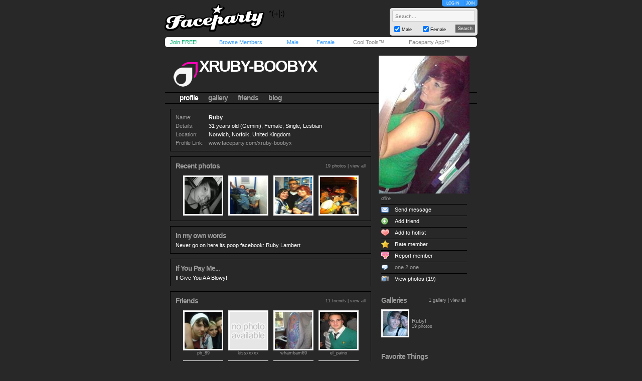

--- FILE ---
content_type: text/html; charset=utf-8
request_url: https://faceparty.com/xruby-boobyx
body_size: 5443
content:
<!DOCTYPE html PUBLIC "-//W3C//DTD XHTML 1.0 Transitional//EN" "http://www.w3.org/TR/xhtml1/DTD/xhtml1-transitional.dtd"><html><head><title>Faceparty &gt; Women &gt; Lesbian &gt; XRUBY-BOOBYX</title><META HTTP-EQUIV="PRAGMA" CONTENT="NO-CACHE"><META NAME="ROBOTS" CONTENT="NOODP"><meta http-equiv="X-UA-Compatible" content="IE=edge" /><meta name="format-detection" content="telephone=no"><link href="/incs/zstyles.css?v=7.7" rel="stylesheet" type="text/css" /><script type="text/javascript" language="JavaScript" src="/incs/scripts.js"></script><script type="text/javascript" language="javascript"> var isOpen = 1; function displayBw(){if (isOpen != 1){BwOpen.style.display='block';Arrow.src= '/im/bw/tri_up.gif';isOpen = 1;bc(1);} else{BwOpen.style.display='none';Arrow.src= '/im/bw/tri_dw.gif';isOpen = 0;bc(0);}} function gBw(o){if(o==0){displayBw();}} function displayCS(){bwc.style.visibility='hidden';csc.style.visibility='visible';} function displayFO(){csc.style.visibility='hidden';bwc.style.visibility='visible';} </script><script type="text/javascript" language="JavaScript"> function clearsearch(obj){if(obj.value==" Search..."){obj.value=""}} </script><script type="text/javascript" language="JavaScript" src="/incs/js/jquery-1.9.1.min.js"></script><script type="text/javascript" language="JavaScript"> var $j = jQuery.noConflict(); </script><script type="text/javascript" language="JavaScript"> function fpOpen(url,wName,feat){window.open(url+'',wName,feat);} </script><script type="text/javascript" language="JavaScript" src="/incs/js/m/hl.js"></script><link href="/incs/css/mi.css" rel="stylesheet" type="text/css" /><link href="/incs/thstyle2.css" rel="stylesheet" type="text/css" /><link href="/incs/css/tm/125a.css?v=4.4" rel="stylesheet" type="text/css" /><script language="JavaScript"><!-- 
if (document.all){self.status='Press CTRL + D to bookmark this page'} //--></script><script type="text/javascript"> (function (i, s, o, g, r, a, m) { i['GoogleAnalyticsObject'] = r; i[r] = i[r] || function () { (i[r].q = i[r].q || []).push(arguments) }, i[r].l = 1 * new Date(); a = s.createElement(o), m = s.getElementsByTagName(o)[0]; a.async = 1; a.src = g; m.parentNode.insertBefore(a, m) })(window, document, 'script', 'https://www.google-analytics.com/analytics.js', 'ga'); ga('create', 'UA-113275-1', {'storage': 'none'}); ga('send', 'pageview'); </script><link rel="apple-touch-icon" sizes="57x57" href="/im/apple-touch-icon-57x57.png"/><link rel="apple-touch-icon" sizes="72x72" href="/im/apple-touch-icon-72x72.png"/><link rel="apple-touch-icon" sizes="114x114" href="/im/apple-touch-icon-114x114.png"/><link rel="apple-touch-icon" sizes="144x144" href="/im/apple-touch-icon-144x144.png"/></head>
<body topmargin=0 leftmargin=0 bgcolor=#cacaca text=#000000 link=#3399FF vlink=#3399FF background=/im/bg_tile.gif style="background-attachment:fixed;margin:0px;">
<div style="width:100%;"><center><table border=0 width=624 cellspacing=0 cellpadding=0><tr><td align=left height=65><a href="/"><img src="/im/fplo.png" width=240 height=55 border=0 alt="Faceparty - Biggest Party On Earth™"></a></td><td align=right><div id="headerlinks" style="height:13px;"><div id="hl-login" style="text-align:center;padding-right:0px;"><a href=/account/log_in.aspx>LOG IN</a></div><div id="hl-join"><a href=/account/join.aspx>JOIN</a></div></div><div id="hsearchbox"><form action="/browse/keyword.aspx" method="get"><input name="keywords" type="text" size="10" maxlength="49" style="box-sizing:border-box;width:165px; height:22px; font-family: arial; font-size: 10px; background-color:#f6f6f6; border:solid 1px #CCCCCC;color:#666666;margin-bottom:5px;" value=" Search..." onclick="clearsearch(this);return false;"><table width=165 cellpadding=0 cellspacing=0 border=0><tr><td width=15 align=left><input name="male" type="checkbox" value="1" style="width:12px;height:12px;margin-bottom:1px;" checked="checked"></td><td width=40 align=left valign=bottom><font face=arial size=1 style="font-size:9px;display:block;padding-bottom:2px;">Male</font></td><td width=15 align=left><input name="female" type="checkbox" value="1" style="width:12px;height:12px;margin-bottom:1px;" checked="checked"></td><td width=40 align=left valign=bottom><font face=arial size=1 style="font-size:9px;display:block;padding-bottom:2px;">Female</font></td><td>&nbsp;</td><td width=45 align=right><input type="submit" value="Search" class="hsbtn" /></td></tr></table></form></div></td></tr><tr><td colspan=3><img src=/im/shim.gif width=622 height=3></td></tr></table><div style="background: #fff;width: 602px;height:12px;padding:4px 10px;-webkit-border-radius: 5px;-moz-border-radius: 5px;-ms-border-radius: 5px;-o-border-radius: 5px;border-radius: 5px;z-index:3;position:relative;"><table width=612 cellpadding=0 cellspacing=0 border=0><tr><td width=80><font face=Arial size=1><span class=mybarg style="font-size:11px;"><a href=/account/join.aspx>Join FREE!</a></span></font></td><td width=110><font face=Arial size=1><span class=mybarb style="font-size:11px;"><a href=/browse/browse.aspx>Browse Members</a></span></font></td><td width=48><font face=Arial size=1><span class=mybarb style="font-size:11px;"><a href=/male/>Male</a></span></font></td><td width=60><font face=Arial size=1><span class=mybarb style="font-size:11px;"><a href=/female/>Female</a></span></font></td><td width=90><font face=Arial size=1><span class=mybar style="font-size:11px;"><a href=/shop/cool_tools.aspx>Cool Tools&#153;</a></span></font></td><td width=110><font face=Arial size=1><span class=mybar style="font-size:11px;"><a href="#" onClick="alert('New version coming soon!');return false;">Faceparty App&#153;</a></span></font></td></tr></table></div><div><img src=/im/shim.gif width=1 height=3></div>
<table width="622" cellpadding="0" cellspacing="0" border="0" align="center" class="headerbox"><tr><td width="5"><img src=/im/shim.gif width=5 height=1 /></td><td width="5"><img src=/im/shim.gif width=5 height=1 /></td><td width="401"><img src=/im/shim.gif width=1 height=5 /></td><td width="10"><img src=/im/shim.gif width=1 height=5 /></td><td width="191"><img src=/im/shim.gif width=1 height=5 /></td><td width="5"><img src=/im/shim.gif width=5 height=1 /></td><td width="5"><img src=/im/shim.gif width=5 height=1 /></td></tr><tr><td colspan="7"><img src=/im/shim.gif width=1 height=5 /></td></tr><tr><td colspan="7" height="100" valign="bottom" align=left><table width="622" height="70" cellpadding="0" cellspacing="0" border="0"><tr><td><img src=/im/shim.gif width=10 height=1 /></td><td valign="top"><table width="379" cellpadding="0" cellspacing="0" border="0"><tr><td align="left"><div style="position:relative;"><font face="arial" size="4" style="font-size:32px;letter-spacing:-2;color:#FFF;" class="prf_header_title"><b><a href="/xruby-boobyx">xruby-boobyx</a></b></font><BR><font face="arial" size="2" style="font-size:11px;display:block;width:400px;" class="prf_header_tagline"><b></b></font></div></td></tr></table></td></tr></table><table width="622" cellpadding="0" cellspacing="0" border="0" class="headernav"><tr><td><img src=/im/shim.gif width=10 height=1 /></td><td><table cellpadding="0" cellspacing="0" border="0"><tr><td><img src=/im/shim.gif width=1 height=10 /></td><td class="headernav-active"><font face="arial" size="2" style="font-size:14px;color:#3399FF;" class="l125"><b><a href="/xruby-boobyx">profile</a></b></font></td><td><img src=/im/shim.gif width=20 height=1 /></td><td><font face="arial" size="2" style="font-size:14px;color:#3399FF;" class="l125"><b><a href="/gallery/galleries.aspx?pid=7435495">gallery</a></b></font></td><td><img src=/im/shim.gif width=20 height=1 /></td><td><font face="arial" size="2" style="font-size:14px;color:#3399FF;" class="l125"><b><a href="/member/linked.aspx?pid=7435495">friends</a></b></font></td><td><img src=/im/shim.gif width=20 height=1 /></td><td><font face="arial" size="2" style="font-size:14px;color:#3399FF;" class="l125"><b><a href="/member/blog.aspx?pid=7435495">blog</a></b></font></td></tr></table></td></tr></table></td></tr></table><table width="622" cellpadding="0" cellspacing="0" border="0" align="center" class="prf_page"><tr><td colspan="2" height="100" valign="top"><img src=/im/shim.gif width=1 height=10 /></td><td rowspan="2" valign="top" align=left><table width="401" cellpadding="0" cellspacing="0" border="0"><tr><td><img src=/im/shim.gif width=1 height=10 /><table width=401 cellpadding=10 border=0 cellspacing=0 class="leftcol-contentbox"><tr><td><table border="0" cellpadding="0" cellspacing="0"><tr><td width="69"><font face="Arial" size="1" color="#999999" class="thd leftcol-txt-desc">Name:</font></td><td width="330"><font face="Arial" size="1" color="#333333" class="txt leftcol-txt-body"><b> Ruby </b></font></td><td align=right></td></tr><tr><td colspan="3"><img src=/im/shim.gif width=1 height=5 /></td></tr><tr><td><font face="Arial" size="1" color="#999999" class="thd leftcol-txt-desc">Details:</font></td><td colspan="2"><font face="Arial" size="1" color="#333333" class="txt leftcol-txt-body"> 31 years old (Gemini), Female, Single, Lesbian </font></td></tr><tr><td colspan="3"><img src=/im/shim.gif width=1 height=5 /></td></tr><tr><td valign=top><font face="Arial" size="1" color="#999999" class="thd leftcol-txt-desc">Location:</font></td><td colspan="2"><font face="Arial" size="1" color="#333333" class="txt leftcol-txt-body"> Norwich, Norfolk, United Kingdom </font></td></tr><tr><td colspan="3"><img src=/im/shim.gif width=1 height=5 /></td></tr><tr><td><font face="Arial" size="1" color="#999999" class="thd leftcol-txt-desc-small">Profile Link:</font></td><td colspan="2"><font face="Arial" size="1" color="#333333" class="txt leftcol-txt-link"><span class="l125"><a href="/xruby-boobyx">www.faceparty.com/xruby-boobyx</a></span></font></td></tr></table></td></tr></table><img src=/im/shim.gif width=1 height=10 /><table width=401 cellpadding=10 border=0 cellspacing=0 class="leftcol-contentbox"><tr><td><table width="379" cellpadding="0" cellspacing="0" border="0"><tr><td><font face="arial" color="#333333" size="3" style="font-size:14px;" class="leftcol-txt-title"><b>Recent photos</b></font></td><td align="right"><font face="arial" color="#999999" size="2" style="font-size:9px;" class="l125 leftcol-txt-desc-small">19 photos | <span class="leftcol-txt-link"><a href="/gallery/galleries.aspx?pid=7435495">view all</a></span></font></td></tr><tr><td colspan="2"><img src=/im/shim.gif width=1 height=10 /></td></tr><tr><td colspan="2"><table border="0" width="379" cellspacing="0" cellpadding="0"><tr><td width="15"><img src=/im/shim.gif width=15 height=1 /></td><td width="80"><img src=/im/shim.gif width=80 height=1 /></td><td width="10"><img src=/im/shim.gif width=10 height=1 /></td><td width="80"><img src=/im/shim.gif width=80 height=1 /></td><td width="10"><img src=/im/shim.gif width=10 height=1 /></td><td width="80"><img src=/im/shim.gif width=80 height=1 /></td><td width="10"><img src=/im/shim.gif width=10 height=1 /></td><td width="80"><img src=/im/shim.gif width=80 height=1 /></td><td width="10"><img src=/im/shim.gif width=14 height=1 /></td></tr><tr><td>&nbsp;</td><td><table width=80 height=80 cellspacing=1 cellpadding=2 border=0 bgcolor=#e5e5e5><tr><td bgcolor=#FFFFFF align=center><a href="/gallery/view.aspx?pid=7435495&gid=0&iid=35687219"><img border="0" width="74" height="74" src="//images.faceparty.com/pb/tn/3270/xruby-boobyx_35687219.jpg" alt="" /></a></td></tr></table></td><td>&nbsp;</td><td><table width=80 height=80 cellspacing=1 cellpadding=2 border=0 bgcolor=#e5e5e5><tr><td bgcolor=#FFFFFF align=center><a href="/gallery/view.aspx?pid=7435495&gid=0&iid=35687218"><img border="0" width="74" height="74" src="//images.faceparty.com/pb/tn/3270/xruby-boobyx_35687218.jpg" alt="" /></a></td></tr></table></td><td>&nbsp;</td><td><table width=80 height=80 cellspacing=1 cellpadding=2 border=0 bgcolor=#e5e5e5><tr><td bgcolor=#FFFFFF align=center><a href="/gallery/view.aspx?pid=7435495&gid=0&iid=35687217"><img border="0" width="74" height="74" src="//images.faceparty.com/pb/tn/3270/xruby-boobyx_35687217.jpg" alt="" /></a></td></tr></table></td><td>&nbsp;</td><td><table width=80 height=80 cellspacing=1 cellpadding=2 border=0 bgcolor=#e5e5e5><tr><td bgcolor=#FFFFFF align=center><a href="/gallery/view.aspx?pid=7435495&gid=0&iid=35687216"><img border="0" width="74" height="74" src="//images.faceparty.com/pb/tn/3270/xruby-boobyx_35687216.jpg" alt="" /></a></td></tr></table></td><td>&nbsp;</td></tr></table></td></tr></table></td></tr></table><img src=/im/shim.gif width=1 height=10 /><table width=401 cellpadding=10 border=0 cellspacing=0 class="leftcol-contentbox"><tr><td><font face="arial" color="#333333" size="3" style="font-size:14px;" class="leftcol-txt-title"><b>In my own words</b></font><BR><img src=/im/shim.gif width=1 height=5 /><BR><font face="arial" color="#333333" size="2" style="font-size:11px;" class="leftcol-txt-body">Never go on here its poop facebook: Ruby Lambert</font></td></tr></table><img src=/im/shim.gif width=1 height=10 /><table width=401 cellpadding=10 border=0 cellspacing=0 class="leftcol-contentbox"><tr><td><font face="arial" color="#333333" size="3" style="font-size:14px;" class="leftcol-txt-title"><b>If You Pay Me...</b></font><BR><img src=/im/shim.gif width=1 height=5 /><BR><font face="arial" color="#333333" size="2" style="font-size:11px;" class="leftcol-txt-body">Il Give You A A Blowy! </td></tr></table><img src=/im/shim.gif width=1 height=10 /><table width=401 cellpadding=10 border=0 cellspacing=0 class="leftcol-contentbox"><tr><td><table width="379" cellpadding="0" cellspacing="0" border="0"><tr><td><font face="arial" color="#333333" size="3" style="font-size:14px;" class="leftcol-txt-title"><b>Friends</b></font></td><td align="right"><font face="arial" color="#999999" size="2" style="font-size:9px;" class="l125 leftcol-txt-desc-small">11 friends | <span class="leftcol-txt-link"><a href="/member/linked.aspx?pid=7435495">view all</a></span></font></td></tr><tr><td colspan="2"><img src=/im/shim.gif width=1 height=10 /></td></tr></table><table border="0" width="379" cellspacing="0" cellpadding="0"><tr><td width="15"><img src=/im/shim.gif width=15 height=1 /></td><td width="80"><img src=/im/shim.gif width=80 height=1 /></td><td width="10"><img src=/im/shim.gif width=10 height=1 /></td><td width="80"><img src=/im/shim.gif width=80 height=1 /></td><td width="10"><img src=/im/shim.gif width=10 height=1 /></td><td width="80"><img src=/im/shim.gif width=80 height=1 /></td><td width="10"><img src=/im/shim.gif width=10 height=1 /></td><td width="80"><img src=/im/shim.gif width=80 height=1 /></td><td width="10"><img src=/im/shim.gif width=14 height=1 /></td></tr><tr><td width=15><img src=/im/shim.gif width=15 height=1 /></td><td width="80" height="80" align="center" valign="top"><table width="80" height="80" cellspacing="1" cellpadding="2" border="0" bgcolor="#e5e5e5"><tr><td bgcolor="#FFFFFF" align="center"><a href=/pb_89><img border="0" width="74" height="74" src="//images.faceparty.com/pb/tn/3519/pb_89_35801351.jpg" /></a></td></tr></table><font face=Arial size=1 style="font-size:9px;"><span class="bl leftcol-txt-link"><a href=/pb_89>pb_89</a></span></font></td><td width=10><img src=/im/shim.gif width=10 height=1 /></td><td width="80" height="80" align="center" valign="top"><table width="80" height="80" cellspacing="1" cellpadding="2" border="0" bgcolor="#e5e5e5"><tr><td bgcolor="#FFFFFF" align="center"><a href=/kissxxxxx><img border="0" width="74" height="74" src="/im/pi_nat.gif" /></a></td></tr></table><font face=Arial size=1 style="font-size:9px;"><span class="bl leftcol-txt-link"><a href=/kissxxxxx>kissxxxxx</a></span></font></td><td width=10><img src=/im/shim.gif width=10 height=1 /></td><td width="80" height="80" align="center" valign="top"><table width="80" height="80" cellspacing="1" cellpadding="2" border="0" bgcolor="#e5e5e5"><tr><td bgcolor="#FFFFFF" align="center"><a href=/whambam69><img border="0" width="74" height="74" src="//images.faceparty.com/pb/tn/2429/whambam69_34375073.jpg" /></a></td></tr></table><font face=Arial size=1 style="font-size:9px;"><span class="bl leftcol-txt-link"><a href=/whambam69>whambam69</a></span></font></td><td width=10><img src=/im/shim.gif width=10 height=1 /></td><td width="80" height="80" align="center" valign="top"><table width="80" height="80" cellspacing="1" cellpadding="2" border="0" bgcolor="#e5e5e5"><tr><td bgcolor="#FFFFFF" align="center"><a href=/el_paino><img border="0" width="74" height="74" src="//images.faceparty.com/pb/tn/2501/el_paino_34601526.jpg" /></a></td></tr></table><font face=Arial size=1 style="font-size:9px;"><span class="bl leftcol-txt-link"><a href=/el_paino>el_paino</a></span></font></td><td width=10><img src=/im/shim.gif width=10 height=1 /></td></tr><tr height=10><td colspan=9 height=10><img src=/im/shim.gif width=1 height=10 /></td></tr><tr><td width=15><img src=/im/shim.gif width=15 height=1 /></td><td width="80" height="80" align="center" valign="top"><table width="80" height="80" cellspacing="1" cellpadding="2" border="0" bgcolor="#e5e5e5"><tr><td bgcolor="#FFFFFF" align="center"><a href=/mic_22><img border="0" width="74" height="74" src="//images.faceparty.com/pb/tn/2570/mic_22_34794745.jpg" /></a></td></tr></table><font face=Arial size=1 style="font-size:9px;"><span class="bl leftcol-txt-link"><a href=/mic_22>mic_22</a></span></font></td><td width=10><img src=/im/shim.gif width=10 height=1 /></td><td width="80" height="80" align="center" valign="top"><table width="80" height="80" cellspacing="1" cellpadding="2" border="0" bgcolor="#e5e5e5"><tr><td bgcolor="#FFFFFF" align="center"><a href=/xsam85><img border="0" width="74" height="74" src="/im/pi_nat.gif" /></a></td></tr></table><font face=Arial size=1 style="font-size:9px;"><span class="bl leftcol-txt-link"><a href=/xsam85>xsam85</a></span></font></td><td width=10><img src=/im/shim.gif width=10 height=1 /></td><td width="80" height="80" align="center" valign="top"><table width="80" height="80" cellspacing="1" cellpadding="2" border="0" bgcolor="#e5e5e5"><tr><td bgcolor="#FFFFFF" align="center"><a href=/tye_ere_2k8><img border="0" width="74" height="74" src="//images.faceparty.com/pb/tn/2167/tye_ere_2k8_31915104.jpg" /></a></td></tr></table><font face=Arial size=1 style="font-size:9px;"><span class="bl leftcol-txt-link"><a href=/tye_ere_2k8>tye_ere_2k8</a></span></font></td><td width=10><img src=/im/shim.gif width=10 height=1 /></td><td width="80" height="80" align="center" valign="top"><table width="80" height="80" cellspacing="1" cellpadding="2" border="0" bgcolor="#e5e5e5"><tr><td bgcolor="#FFFFFF" align="center"><a href=/lottiepink><img border="0" width="74" height="74" src="//images.faceparty.com/pb/tn/2154/lottiepink_31700623.jpg" /></a></td></tr></table><font face=Arial size=1 style="font-size:9px;"><span class="bl leftcol-txt-link"><a href=/lottiepink>lottiepink</a></span></font></td><td width=10><img src=/im/shim.gif width=10 height=1 /></td></tr><tr height=10><td colspan=9 height=10><img src=/im/shim.gif width=1 height=10 /></td></tr><tr><td width=15><img src=/im/shim.gif width=15 height=1 /></td><td width="80" height="80" align="center" valign="top"><table width="80" height="80" cellspacing="1" cellpadding="2" border="0" bgcolor="#e5e5e5"><tr><td bgcolor="#FFFFFF" align="center"><a href=/xxaleishiaxx><img border="0" width="74" height="74" src="//images.faceparty.com/pb/tn/1728/xxaleishiaxx_22466637.jpg" /></a></td></tr></table><font face=Arial size=1 style="font-size:9px;"><span class="bl leftcol-txt-link"><a href=/xxaleishiaxx>xxaleishiaxx</a></span></font></td><td width=10><img src=/im/shim.gif width=10 height=1 /></td><td width="80" height="80" align="center" valign="top"><table width="80" height="80" cellspacing="1" cellpadding="2" border="0" bgcolor="#e5e5e5"><tr><td bgcolor="#FFFFFF" align="center"><a href=/channi06><img border="0" width="74" height="74" src="//images.faceparty.com/pb/tn/2950/channi06_35431298.jpg" /></a></td></tr></table><font face=Arial size=1 style="font-size:9px;"><span class="bl leftcol-txt-link"><a href=/channi06>channi06</a></span></font></td><td width=10><img src=/im/shim.gif width=10 height=1 /></td><td width="80" height="80" align="center" valign="top"><table width="80" height="80" cellspacing="1" cellpadding="2" border="0" bgcolor="#e5e5e5"><tr><td bgcolor="#FFFFFF" align="center"><a href=/charley_chav><img border="0" width="74" height="74" src="//images.faceparty.com/pb/tn/2238/charley_chav_33143463.jpg" /></a></td></tr></table><font face=Arial size=1 style="font-size:9px;"><span class="bl leftcol-txt-link"><a href=/charley_chav>charley_chav</a></span></font></td><td width=10><img src=/im/shim.gif width=10 height=1 /></td></tr></table></td></tr></table><img src=/im/shim.gif width=1 height=10 /><table width=401 cellpadding=10 border=0 cellspacing=0 class="leftcol-contentbox"><tr><td><table width="379" cellpadding="0" cellspacing="0" border="0"><tr><td><font face="arial" color="#333333" size="3" style="font-size:14px;" class="leftcol-txt-title"><b>Comments</b></font></td><td align="right"><font face="arial" color="#999999" size="2" style="font-size:9px;" class="l125 leftcol-txt-desc-small"> 10 of 59 | <span class=leftcol-txt-link><a href=/account/log_in.aspx>post a comment</a> | <a href=/member/DisplayComments.aspx?pid=7435495>view all</a></span></font></td></tr><tr><td colspan="2"><img src=/im/shim.gif width=1 height=10 /></td></tr><tr><td colspan="2" class="leftcol-line"><img src=/im/shim.gif width=1 height=1 /></td></tr><tr><td colspan="2"><img src=/im/shim.gif width=1 height=10 /></td></tr><tr><td colspan="2"><table width="379" cellpadding="0" cellspacing="0" border="0"><tr><td width="56" rowspan="7" valign="top"><table width="56" cellpadding="2" cellspacing="1" border="0" bgcolor="#e5e5e5"><tr><td bgcolor="#FFFFFF" align="center"><a href=/moist_pants><img border="0" width="50" height="50" src="/im/pi_nam.gif" /></a></td></tr></table></td><td width="10" rowspan="7"><img src=/im/shim.gif width=10 height=1 /></td><td><font face="arial" color="#999999" size="2" style="font-size:11px;" class="l125 leftcol-txt-link"><a href=/moist_pants>moist_pants</a><span class="leftcol-txt-desc"> wrote...</span></font></td><td align="right"><font face="arial" color="#999999" size="2" style="font-size:9px;" class="leftcol-txt-desc-small"> &nbsp; </font></td></tr><tr><td colspan="2"><img src=/im/shim.gif width=1 height=5 /></td></tr><tr><td colspan="2"><font face="arial" color="#333333" size="2" style="font-size:11px;" class="leftcol-txt-body">Very well and you?</td></tr><tr><td colspan="2"><img src=/im/shim.gif width=1 height=5 /></td></tr><tr><td colspan="2" class="leftcol-line"><img src=/im/shim.gif width=313 height=1 /></td></tr><tr><td colspan="2"><img src=/im/shim.gif width=1 height=5 /></td></tr><tr><td colspan="2" align="right"><font face="arial" color="#333333" size="2" style="font-size:9px;" class="l125 leftcol-txt-link"><a href=/account/log_in.aspx>send message</a></font></td></tr></table></td></tr><tr><td colspan="2"><img src=/im/shim.gif width=1 height=10 /></td></tr><tr><td colspan="2" class="leftcol-line"><img src=/im/shim.gif width=1 height=1 /></td></tr><tr><td colspan="2"><img src=/im/shim.gif width=1 height=10 /></td></tr><tr><td colspan="2"><table width="379" cellpadding="0" cellspacing="0" border="0"><tr><td width="56" rowspan="7" valign="top"><table width="56" cellpadding="2" cellspacing="1" border="0" bgcolor="#e5e5e5"><tr><td bgcolor="#FFFFFF" align="center"><a href=/shmushie><img border="0" width="50" height="50" src="//images.faceparty.com/pb/tn/2390/shmushie_34223444.jpg" /></a></td></tr></table></td><td width="10" rowspan="7"><img src=/im/shim.gif width=10 height=1 /></td><td><font face="arial" color="#999999" size="2" style="font-size:11px;" class="l125 leftcol-txt-link"><a href=/shmushie>shmushie</a><span class="leftcol-txt-desc"> wrote...</span></font></td><td align="right"><font face="arial" color="#999999" size="2" style="font-size:9px;" class="leftcol-txt-desc-small"> &nbsp; </font></td></tr><tr><td colspan="2"><img src=/im/shim.gif width=1 height=5 /></td></tr><tr><td colspan="2"><font face="arial" color="#333333" size="2" style="font-size:11px;" class="leftcol-txt-body">allo love fancy a chat sometime?? would have messaged you but out of messages :( send me ur msn in a message hun and il add u if thats alright. your rather cute ;) x</td></tr><tr><td colspan="2"><img src=/im/shim.gif width=1 height=5 /></td></tr><tr><td colspan="2" class="leftcol-line"><img src=/im/shim.gif width=313 height=1 /></td></tr><tr><td colspan="2"><img src=/im/shim.gif width=1 height=5 /></td></tr><tr><td colspan="2" align="right"><font face="arial" color="#333333" size="2" style="font-size:9px;" class="l125 leftcol-txt-link"><a href=/account/log_in.aspx>send message</a></font></td></tr></table></td></tr><tr><td colspan="2"><img src=/im/shim.gif width=1 height=10 /></td></tr><tr><td colspan="2" class="leftcol-line"><img src=/im/shim.gif width=1 height=1 /></td></tr><tr><td colspan="2"><img src=/im/shim.gif width=1 height=10 /></td></tr><tr><td colspan="2"><table width="379" cellpadding="0" cellspacing="0" border="0"><tr><td width="56" rowspan="7" valign="top"><table width="56" cellpadding="2" cellspacing="1" border="0" bgcolor="#e5e5e5"><tr><td bgcolor="#FFFFFF" align="center"><a href=/jess2702><img border="0" width="50" height="50" src="//images.faceparty.com/pb/tn/4091/jess2702_36034457.jpg" /></a></td></tr></table></td><td width="10" rowspan="7"><img src=/im/shim.gif width=10 height=1 /></td><td><font face="arial" color="#999999" size="2" style="font-size:11px;" class="l125 leftcol-txt-link"><a href=/jess2702>jess2702</a><span class="leftcol-txt-desc"> wrote...</span></font></td><td align="right"><font face="arial" color="#999999" size="2" style="font-size:9px;" class="leftcol-txt-desc-small"> &nbsp; </font></td></tr><tr><td colspan="2"><img src=/im/shim.gif width=1 height=5 /></td></tr><tr><td colspan="2"><font face="arial" color="#333333" size="2" style="font-size:11px;" class="leftcol-txt-body">sexy babe xxx</td></tr><tr><td colspan="2"><img src=/im/shim.gif width=1 height=5 /></td></tr><tr><td colspan="2" class="leftcol-line"><img src=/im/shim.gif width=313 height=1 /></td></tr><tr><td colspan="2"><img src=/im/shim.gif width=1 height=5 /></td></tr><tr><td colspan="2" align="right"><font face="arial" color="#333333" size="2" style="font-size:9px;" class="l125 leftcol-txt-link"><a href=/account/log_in.aspx>send message</a></font></td></tr></table></td></tr><tr><td colspan="2"><img src=/im/shim.gif width=1 height=10 /></td></tr><tr><td colspan="2" class="leftcol-line"><img src=/im/shim.gif width=1 height=1 /></td></tr><tr><td colspan="2"><img src=/im/shim.gif width=1 height=10 /></td></tr><tr><td colspan="2"><table width="379" cellpadding="0" cellspacing="0" border="0"><tr><td width="56" rowspan="7" valign="top"><table width="56" cellpadding="2" cellspacing="1" border="0" bgcolor="#e5e5e5"><tr><td bgcolor="#FFFFFF" align="center"><a href=/weejenny08><img border="0" width="50" height="50" src="/im/pi_nam.gif" /></a></td></tr></table></td><td width="10" rowspan="7"><img src=/im/shim.gif width=10 height=1 /></td><td><font face="arial" color="#999999" size="2" style="font-size:11px;" class="l125 leftcol-txt-link"><a href=/weejenny08>weejenny08</a><span class="leftcol-txt-desc"> wrote...</span></font></td><td align="right"><font face="arial" color="#999999" size="2" style="font-size:9px;" class="leftcol-txt-desc-small"> &nbsp; </font></td></tr><tr><td colspan="2"><img src=/im/shim.gif width=1 height=5 /></td></tr><tr><td colspan="2"><font face="arial" color="#333333" size="2" style="font-size:11px;" class="leftcol-txt-body">sexxxy girllll</td></tr><tr><td colspan="2"><img src=/im/shim.gif width=1 height=5 /></td></tr><tr><td colspan="2" class="leftcol-line"><img src=/im/shim.gif width=313 height=1 /></td></tr><tr><td colspan="2"><img src=/im/shim.gif width=1 height=5 /></td></tr><tr><td colspan="2" align="right"><font face="arial" color="#333333" size="2" style="font-size:9px;" class="l125 leftcol-txt-link"><a href=/account/log_in.aspx>send message</a></font></td></tr></table></td></tr><tr><td colspan="2"><img src=/im/shim.gif width=1 height=10 /></td></tr><tr><td colspan="2" class="leftcol-line"><img src=/im/shim.gif width=1 height=1 /></td></tr><tr><td colspan="2"><img src=/im/shim.gif width=1 height=10 /></td></tr><tr><td colspan="2"><table width="379" cellpadding="0" cellspacing="0" border="0"><tr><td width="56" rowspan="7" valign="top"><table width="56" cellpadding="2" cellspacing="1" border="0" bgcolor="#e5e5e5"><tr><td bgcolor="#FFFFFF" align="center"><a href=/missbiatch6969><img border="0" width="50" height="50" src="//images.faceparty.com/pb/tn/2474/missbiatch6969_34521302.jpg" /></a></td></tr></table></td><td width="10" rowspan="7"><img src=/im/shim.gif width=10 height=1 /></td><td><font face="arial" color="#999999" size="2" style="font-size:11px;" class="l125 leftcol-txt-link"><a href=/missbiatch6969>missbiatch6969</a><span class="leftcol-txt-desc"> wrote...</span></font></td><td align="right"><font face="arial" color="#999999" size="2" style="font-size:9px;" class="leftcol-txt-desc-small"> &nbsp; </font></td></tr><tr><td colspan="2"><img src=/im/shim.gif width=1 height=5 /></td></tr><tr><td colspan="2"><font face="arial" color="#333333" size="2" style="font-size:11px;" class="leftcol-txt-body">cheers 4 the comment how u doin?? xx</td></tr><tr><td colspan="2"><img src=/im/shim.gif width=1 height=5 /></td></tr><tr><td colspan="2" class="leftcol-line"><img src=/im/shim.gif width=313 height=1 /></td></tr><tr><td colspan="2"><img src=/im/shim.gif width=1 height=5 /></td></tr><tr><td colspan="2" align="right"><font face="arial" color="#333333" size="2" style="font-size:9px;" class="l125 leftcol-txt-link"><a href=/account/log_in.aspx>send message</a></font></td></tr></table></td></tr><tr><td colspan="2"><img src=/im/shim.gif width=1 height=10 /></td></tr><tr><td colspan="2" class="leftcol-line"><img src=/im/shim.gif width=1 height=1 /></td></tr><tr><td colspan="2"><img src=/im/shim.gif width=1 height=10 /></td></tr><tr><td colspan="2"><table width="379" cellpadding="0" cellspacing="0" border="0"><tr><td width="56" rowspan="7" valign="top"><table width="56" cellpadding="2" cellspacing="1" border="0" bgcolor="#e5e5e5"><tr><td bgcolor="#FFFFFF" align="center"><a href=/hotjulia><img border="0" width="50" height="50" src="//images.faceparty.com/pb/tn/4135/hotjulia_36050892.jpg" /></a></td></tr></table></td><td width="10" rowspan="7"><img src=/im/shim.gif width=10 height=1 /></td><td><font face="arial" color="#999999" size="2" style="font-size:11px;" class="l125 leftcol-txt-link"><a href=/hotjulia>hotjulia</a><span class="leftcol-txt-desc"> wrote...</span></font></td><td align="right"><font face="arial" color="#999999" size="2" style="font-size:9px;" class="leftcol-txt-desc-small"> &nbsp; </font></td></tr><tr><td colspan="2"><img src=/im/shim.gif width=1 height=5 /></td></tr><tr><td colspan="2"><font face="arial" color="#333333" size="2" style="font-size:11px;" class="leftcol-txt-body">mmmm sexy</td></tr><tr><td colspan="2"><img src=/im/shim.gif width=1 height=5 /></td></tr><tr><td colspan="2" class="leftcol-line"><img src=/im/shim.gif width=313 height=1 /></td></tr><tr><td colspan="2"><img src=/im/shim.gif width=1 height=5 /></td></tr><tr><td colspan="2" align="right"><font face="arial" color="#333333" size="2" style="font-size:9px;" class="l125 leftcol-txt-link"><a href=/account/log_in.aspx>send message</a></font></td></tr></table></td></tr><tr><td colspan="2"><img src=/im/shim.gif width=1 height=10 /></td></tr><tr><td colspan="2" class="leftcol-line"><img src=/im/shim.gif width=1 height=1 /></td></tr><tr><td colspan="2"><img src=/im/shim.gif width=1 height=10 /></td></tr><tr><td colspan="2"><table width="379" cellpadding="0" cellspacing="0" border="0"><tr><td width="56" rowspan="7" valign="top"><table width="56" cellpadding="2" cellspacing="1" border="0" bgcolor="#e5e5e5"><tr><td bgcolor="#FFFFFF" align="center"><a href=/j_o-r_j-a><img border="0" width="50" height="50" src="//images.faceparty.com/pb/tn/3050/j_o-r_j-a_35527852.jpg" /></a></td></tr></table></td><td width="10" rowspan="7"><img src=/im/shim.gif width=10 height=1 /></td><td><font face="arial" color="#999999" size="2" style="font-size:11px;" class="l125 leftcol-txt-link"><a href=/j_o-r_j-a>j_o-r_j-a</a><span class="leftcol-txt-desc"> wrote...</span></font></td><td align="right"><font face="arial" color="#999999" size="2" style="font-size:9px;" class="leftcol-txt-desc-small"> &nbsp; </font></td></tr><tr><td colspan="2"><img src=/im/shim.gif width=1 height=5 /></td></tr><tr><td colspan="2"><font face="arial" color="#333333" size="2" style="font-size:11px;" class="leftcol-txt-body">thanks:) your hot x</td></tr><tr><td colspan="2"><img src=/im/shim.gif width=1 height=5 /></td></tr><tr><td colspan="2" class="leftcol-line"><img src=/im/shim.gif width=313 height=1 /></td></tr><tr><td colspan="2"><img src=/im/shim.gif width=1 height=5 /></td></tr><tr><td colspan="2" align="right"><font face="arial" color="#333333" size="2" style="font-size:9px;" class="l125 leftcol-txt-link"><a href=/account/log_in.aspx>send message</a></font></td></tr></table></td></tr><tr><td colspan="2"><img src=/im/shim.gif width=1 height=10 /></td></tr><tr><td colspan="2" class="leftcol-line"><img src=/im/shim.gif width=1 height=1 /></td></tr><tr><td colspan="2"><img src=/im/shim.gif width=1 height=10 /></td></tr><tr><td colspan="2"><table width="379" cellpadding="0" cellspacing="0" border="0"><tr><td width="56" rowspan="7" valign="top"><table width="56" cellpadding="2" cellspacing="1" border="0" bgcolor="#e5e5e5"><tr><td bgcolor="#FFFFFF" align="center"><a href=/charz-x><img border="0" width="50" height="50" src="//images.faceparty.com/pb/tn/2540/charz-x_34722461.jpg" /></a></td></tr></table></td><td width="10" rowspan="7"><img src=/im/shim.gif width=10 height=1 /></td><td><font face="arial" color="#999999" size="2" style="font-size:11px;" class="l125 leftcol-txt-link"><a href=/charz-x>charz-x</a><span class="leftcol-txt-desc"> wrote...</span></font></td><td align="right"><font face="arial" color="#999999" size="2" style="font-size:9px;" class="leftcol-txt-desc-small"> &nbsp; </font></td></tr><tr><td colspan="2"><img src=/im/shim.gif width=1 height=5 /></td></tr><tr><td colspan="2"><font face="arial" color="#333333" size="2" style="font-size:11px;" class="leftcol-txt-body">err fuckyou you dirrty hooker! im straight ill give you buffstuff!!!! fucking sickening!<br>i love you ruby!</td></tr><tr><td colspan="2"><img src=/im/shim.gif width=1 height=5 /></td></tr><tr><td colspan="2" class="leftcol-line"><img src=/im/shim.gif width=313 height=1 /></td></tr><tr><td colspan="2"><img src=/im/shim.gif width=1 height=5 /></td></tr><tr><td colspan="2" align="right"><font face="arial" color="#333333" size="2" style="font-size:9px;" class="l125 leftcol-txt-link"><a href=/account/log_in.aspx>send message</a></font></td></tr></table></td></tr><tr><td colspan="2"><img src=/im/shim.gif width=1 height=10 /></td></tr><tr><td colspan="2" class="leftcol-line"><img src=/im/shim.gif width=1 height=1 /></td></tr><tr><td colspan="2"><img src=/im/shim.gif width=1 height=10 /></td></tr><tr><td colspan="2"><table width="379" cellpadding="0" cellspacing="0" border="0"><tr><td width="56" rowspan="7" valign="top"><table width="56" cellpadding="2" cellspacing="1" border="0" bgcolor="#e5e5e5"><tr><td bgcolor="#FFFFFF" align="center"><a href=/mic_22><img border="0" width="50" height="50" src="//images.faceparty.com/pb/tn/2570/mic_22_34794745.jpg" /></a></td></tr></table></td><td width="10" rowspan="7"><img src=/im/shim.gif width=10 height=1 /></td><td><font face="arial" color="#999999" size="2" style="font-size:11px;" class="l125 leftcol-txt-link"><a href=/mic_22>mic_22</a><span class="leftcol-txt-desc"> wrote...</span></font></td><td align="right"><font face="arial" color="#999999" size="2" style="font-size:9px;" class="leftcol-txt-desc-small"> &nbsp; </font></td></tr><tr><td colspan="2"><img src=/im/shim.gif width=1 height=5 /></td></tr><tr><td colspan="2"><font face="arial" color="#333333" size="2" style="font-size:11px;" class="leftcol-txt-body">Rubyyyy...<br>My wifey! <br>Love you x</td></tr><tr><td colspan="2"><img src=/im/shim.gif width=1 height=5 /></td></tr><tr><td colspan="2" class="leftcol-line"><img src=/im/shim.gif width=313 height=1 /></td></tr><tr><td colspan="2"><img src=/im/shim.gif width=1 height=5 /></td></tr><tr><td colspan="2" align="right"><font face="arial" color="#333333" size="2" style="font-size:9px;" class="l125 leftcol-txt-link"><a href=/account/log_in.aspx>send message</a></font></td></tr></table></td></tr><tr><td colspan="2"><img src=/im/shim.gif width=1 height=10 /></td></tr><tr><td colspan="2" class="leftcol-line"><img src=/im/shim.gif width=1 height=1 /></td></tr><tr><td colspan="2"><img src=/im/shim.gif width=1 height=10 /></td></tr><tr><td colspan="2"><table width="379" cellpadding="0" cellspacing="0" border="0"><tr><td width="56" rowspan="7" valign="top"><table width="56" cellpadding="2" cellspacing="1" border="0" bgcolor="#e5e5e5"><tr><td bgcolor="#FFFFFF" align="center"><a href=/bi-jade4u><img border="0" width="50" height="50" src="//images.faceparty.com/pb/tn/1920/bi-jade4u_27070259.jpg" /></a></td></tr></table></td><td width="10" rowspan="7"><img src=/im/shim.gif width=10 height=1 /></td><td><font face="arial" color="#999999" size="2" style="font-size:11px;" class="l125 leftcol-txt-link"><a href=/bi-jade4u>bi-jade4u</a><span class="leftcol-txt-desc"> wrote...</span></font></td><td align="right"><font face="arial" color="#999999" size="2" style="font-size:9px;" class="leftcol-txt-desc-small"> &nbsp; </font></td></tr><tr><td colspan="2"><img src=/im/shim.gif width=1 height=5 /></td></tr><tr><td colspan="2"><font face="arial" color="#333333" size="2" style="font-size:11px;" class="leftcol-txt-body">hey cutey u okies xxx</td></tr><tr><td colspan="2"><img src=/im/shim.gif width=1 height=5 /></td></tr><tr><td colspan="2" class="leftcol-line"><img src=/im/shim.gif width=313 height=1 /></td></tr><tr><td colspan="2"><img src=/im/shim.gif width=1 height=5 /></td></tr><tr><td colspan="2" align="right"><font face="arial" color="#333333" size="2" style="font-size:9px;" class="l125 leftcol-txt-link"><a href=/account/log_in.aspx>send message</a></font></td></tr></table></td></tr></table></td></tr></table><img src=/im/shim.gif width=1 height=10 /></td></tr></table></td><td height="100" valign="top"><img src=/im/shim.gif width=10 height=1 /></td><td valign="top" align=left><div style="position:relative;top:-100px;"><table width=191 cellpadding=4 border=0 cellspacing=0 class="rightcol-contentbox profile-image-box"><tr><td align="center"><a href=/gallery/view.aspx?pid=7435495&iid=35686409><img width=181 src=http://images.faceparty.com/pi/3268/xruby-boobyx_35686409.jpg height=275 border=0 /></a><table width="171" cellpadding="0" cellspacing="0" border="0"><tr><td colspan="2" height="5"><img src=/im/shim.gif width=10 height=5 /></td></tr><tr><td align=left colspan="2"><font face="arial" color="#999999" size="2" style="font-size:9px;"><span class="txt-offline">offline</span></font></td></tr><tr><td align=left colspan="2" height="5"><img src=/im/shim.gif width=10 height=5 /></td></tr><tr><td colspan="2" class="rightcol-line" height="1"><img src=/im/shim.gif width=10 height=1 /></td></tr><tr><td align=left height="21" class="rightcol-nav"><a href="/account/log_in.aspx"><img src="/im/tm/125/ico-message.gif" width="15" height="11" border="0" /></a></td><td align=left height="21" class="rightcol-nav"><font face="arial" color="#999999" size="2" style="font-size:11px;"><a href="/account/log_in.aspx">Send message</a></font></td></tr><tr><td colspan="2" class="rightcol-line" height="1"><img src=/im/shim.gif width=10 height=1 /></td></tr><tr><td align=left height="21" class="rightcol-nav"><a href="/account/log_in.aspx"><img src="/im/tm/125/ico-friend.gif" width="14" height="14" border="0" /></a></td><td align=left height="21" class="rightcol-nav"><font face="arial" color="#999999" size="2" style="font-size:11px;"><a href="/account/log_in.aspx">Add friend</a></font></td></tr><tr><td colspan="2" class="rightcol-line" height="1"><img src=/im/shim.gif width=10 height=1 /></td></tr><tr><td align=left height="21" class="rightcol-nav"><a href="/account/log_in.aspx"><img src="/im/tm/125/ico-hot.gif" width="16" height="14" border="0" /></a></td><td align=left height="21" class="rightcol-nav"><font face="arial" color="#999999" size="2" style="font-size:11px;"><a href="/account/log_in.aspx">Add to hotlist</a></font></td></tr><tr><td colspan="2" class="rightcol-line" height="1"><img src=/im/shim.gif width=10 height=1 /></td></tr><tr><td align=left height="21" class="rightcol-nav"><a href="/account/log_in.aspx"><img src="/im/tm/125/ico-rate.gif" width="16" height="16" border="0" /></a></td><td align=left height="21" class="rightcol-nav"><font face="arial" color="#999999" size="2" style="font-size:11px;"><a href="/account/log_in.aspx">Rate member</a></font></td></tr><tr><td colspan="2" class="rightcol-line" height="1"><img src=/im/shim.gif width=10 height=1 /></td></tr><tr><td align=left height="21" class="rightcol-nav"><a href="/report-a-member.aspx?pid=7435495"><img src="/im/tm/125/ico-report.gif" width="16" height="16" border="0" /></a></td><td align=left height="21" class="rightcol-nav"><font face="arial" color="#999999" size="2" style="font-size:11px;"><a href="/report-a-member.aspx?pid=7435495">Report member</a></font></td></tr><tr><td colspan="2" class="rightcol-line" height="1"><img src=/im/shim.gif width=10 height=1 /></td></tr><tr><td align=left height="21" class="rightcol-nav"><img src="/im/tm/125/ico-chat.gif" width="14" height="11" border="0" /></td><td align=left height="21" class="rightcol-nav"><font face="arial" color="#999999" size="2" style="font-size:11px;">one 2 one</font></td></tr><tr><td colspan="2" class="rightcol-line" height="1"><img src=/im/shim.gif width=10 height=1 /></td></tr><tr><td align=left height="21" class="rightcol-nav"><a href="/gallery/galleries.aspx?pid=7435495"><img src="/im/tm/125/ico-photo.gif" width="16" height="12" border="0" /></a></td><td align=left height="21" class="rightcol-nav"><font face="arial" color="#999999" size="2" style="font-size:11px;"><a href="/gallery/galleries.aspx?pid=7435495">View photos (19)</a></font></td></tr></table></td></tr></table><img src=/im/shim.gif width=1 height=10 /><table width=191 cellpadding=10 border=0 cellspacing=0 class="rightcol-contentbox"><tr><td><table width="169" cellpadding="0" cellspacing="0" border="0"><tr><td><font face="arial" color="#333333" size="3" style="font-size:14px;" class="rightcol-txt-title"><b>Galleries</b></font></td><td align="right"><font face="arial" color="#999999" size="2" style="font-size:9px;" class="l125 rightcol-txt-desc-small">1 gallery | <span class="rightcol-txt-link"><a href="/gallery/galleries.aspx?pid=7435495">view all</a></span></font></td></tr></table><table width="169" cellpadding="0" cellspacing="0" border="0"><tr><td colspan="3"><img src=/im/shim.gif width=1 height=10 /></td></tr><tr><td width="56" valign="top"><table width="56" cellpadding="2" cellspacing="1" border="0" bgcolor="#e5e5e5"><tr><td bgcolor="#FFFFFF" align="center"><a href=/gallery/pics.aspx?pid=7435495&gid=0><img border="0" width="50" height="50" src="//images.faceparty.com/mi/2463/xruby-boobyx_34491080.jpg" /></a></td></tr></table></td><td width="5"><img src=/im/shim.gif width=5 height=1 /></td><td width="108"><font face="arial" color="#999999" size="2" style="font-size:11px;" class="l125 rightcol-txt-gal-link"><a href="/gallery/pics.aspx?pid=7435495&gid=0">Ruby!</a><BR></font><font face="arial" color="#999999" size="2" style="font-size:9px;" class="l125 rightcol-gal-desc"> 19 photos </font></td></tr></table></td></tr></table><img src=/im/shim.gif width=1 height=10 /><table width=191 cellpadding=10 border=0 cellspacing=0 class="rightcol-contentbox"><tr><td><font face="arial" color="#333333" size="3" style="font-size:14px;" class="rightcol-txt-title"><b>Favorite Things</b></font><p style="margin-top:5px;margin-bottom:0px;"><font face="arial" color="#999999" size="2" style="font-size:11px;" class="rightcol-txt-body2">Food<BR><font color="#333333" class="rightcol-txt-body">Pasta..Stir Fry..Chessey Chips</font></font></p><p style="margin-top:5px;margin-bottom:0px;"><font face="arial" color="#999999" size="2" style="font-size:11px;" class="rightcol-txt-body2">Music<BR><font color="#333333" class="rightcol-txt-body">Indie,Punk,Rock</font></font></p><p style="margin-top:5px;margin-bottom:0px;"><font face="arial" color="#999999" size="2" style="font-size:11px;" class="rightcol-txt-body2">TV Show<BR><font color="#333333" class="rightcol-txt-body">Big Brother, Hollyoaks,ShipWreck,Hills</font></font></p><p style="margin-top:5px;margin-bottom:0px;"><font face="arial" color="#999999" size="2" style="font-size:11px;" class="rightcol-txt-body2">Author<BR><font color="#333333" class="rightcol-txt-body">Dont Actually Read</font></font></p><p style="margin-top:5px;margin-bottom:0px;"><font face="arial" color="#999999" size="2" style="font-size:11px;" class="rightcol-txt-body2">Movie<BR><font color="#333333" class="rightcol-txt-body">Kidulthood,Scary Movie, Paradise Island</font></font></p><p style="margin-top:5px;margin-bottom:0px;"><font face="arial" color="#999999" size="2" style="font-size:11px;" class="rightcol-txt-body2">Night Club / Bar<BR><font color="#333333" class="rightcol-txt-body">If They Have Drink Im THERE!</font></font></p><p style="margin-top:5px;margin-bottom:0px;"><font face="arial" color="#999999" size="2" style="font-size:11px;" class="rightcol-txt-body2">Animals<BR><font color="#333333" class="rightcol-txt-body">Cat :)</font></font></p><p style="margin-top:5px;margin-bottom:0px;"><font face="arial" color="#999999" size="2" style="font-size:11px;" class="rightcol-txt-body2">Person<BR><font color="#333333" class="rightcol-txt-body">Clo :D Jade Goody Shes My Love!! Fearn Cotton!</font></font></p><p style="margin-top:5px;margin-bottom:0px;"><font face="arial" color="#999999" size="2" style="font-size:11px;" class="rightcol-txt-body2">Place<BR><font color="#333333" class="rightcol-txt-body">Some Were Hot.. Wiv A Bevy ;)</font></font></p><p style="margin-top:5px;margin-bottom:0px;"><font face="arial" color="#999999" size="2" style="font-size:11px;" class="rightcol-txt-body2">Possession/Thing<BR><font color="#333333" class="rightcol-txt-body">Phone.GHD&#39;s</font></font></p></td></tr></table><img src=/im/shim.gif width=1 height=10 /><table width=191 cellpadding=10 border=0 cellspacing=0 class="rightcol-contentbox"><tr><td><font face="arial" color="#333333" size="3" style="font-size:14px;" class="rightcol-txt-title"><b>Details</b></font><p style="margin-top:5px;margin-bottom:0px;"><font face="arial" color="#999999" size="2" style="font-size:9px;" class="rightcol-txt-desc-small"><span style="display:inline-block;width:75px;">Last logged on</span><font color="#333333" class="rightcol-txt-link"><a href="/shop/cool_tools.aspx" style="text-decoration:none;">Cool Tools&trade; only</a></font></font></p><p style="margin-top:5px;margin-bottom:0px;"><font face="arial" color="#999999" size="2" style="font-size:9px;" class="rightcol-txt-desc-small"><span style="display:inline-block;width:75px;">Advanced stats</span><a href="/shop/cool_tools.aspx" style="text-decoration:none;">Cool Tools&trade; only</a><font color="#333333" class="rightcol-txt-link"></font></font></p></td></tr></table><img src=/im/shim.gif width=1 height=10 /></div></td><td colspan="2" height="100" valign="top"><img src=/im/shim.gif width=10 height=1 /></td></tr><tr><td colspan="2"><img src=/im/shim.gif width=10 height=1 /></td><td><img src=/im/shim.gif width=10 height=1 /></td><td colspan="3"><img src=/im/shim.gif width=10 height=1 /></td></tr></table><table width="622" cellpadding="0" cellspacing="0" border="0" align="center" class="footer"><tr><td align="left"><font face=Arial color=#FFFFFF size=1><img src=/im/shim.gif width=6 height=1><a href="/contact/">Contact Us</a> &nbsp;|&nbsp; <a href="/account/join.aspx">Join Us!</a> &nbsp;|&nbsp; <a href="/shop/avs.aspx">Adult Verification</a> &nbsp;|&nbsp; <a href="/shop/cool_tools.aspx">Cool Tools&#153;</a> &nbsp;|&nbsp; <a href="/static/terms.aspx">Terms</a> &nbsp;|&nbsp; <a href="/static/cookies.aspx">Cookies</a> &nbsp;|&nbsp; <a href="/static/privacy.aspx">Privacy</a></font></td><td align="right"><font face=Arial color=#FFFFFF size=1><img src=/im/shim.gif width=3 height=1></font></td></tr></table><table width="622" cellpadding="0" cellspacing="0" border="0" align="center" class="footerbox"><tr><td align="center" valign="top"><font size=1 face=Arial color=#666666 class=fl><img src=/im/shim.gif width=1 height=10><br> &copy; Faceparty 2026. All Rights Reserved. Last Updated 19 January 2026.<br><img src=/im/shim.gif width=1 height=1><br></font><br><img src=/im/shim.gif width=1 height=10></td></tr></table></center></div></body></html> 